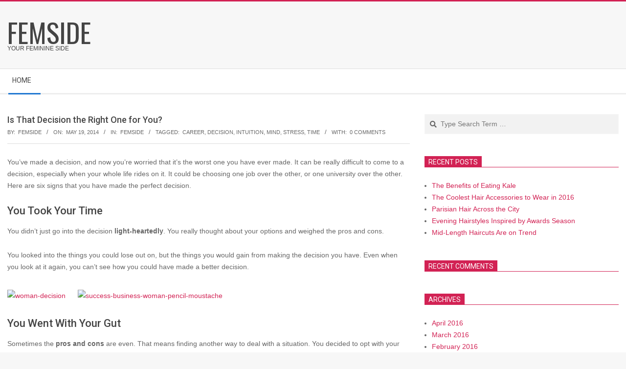

--- FILE ---
content_type: text/html; charset=UTF-8
request_url: https://www.femside.com/health/mind-body/is-that-decision-the-right-one-for-you/
body_size: 8307
content:
<!DOCTYPE html>
<html lang="en-US" class="no-js">

<head>
<meta charset="UTF-8" />
<title>Is That Decision the Right One for You? &#8211; FemSide</title>
<meta name="viewport" content="width=device-width, initial-scale=1" />
<meta name="generator" content="Magazine Hoot 1.8.6" />
<link rel='dns-prefetch' href='//fonts.googleapis.com' />
<link rel='dns-prefetch' href='//s.w.org' />
<link rel="alternate" type="application/rss+xml" title="FemSide &raquo; Feed" href="https://www.femside.com/feed/" />
<link rel="alternate" type="application/rss+xml" title="FemSide &raquo; Comments Feed" href="https://www.femside.com/comments/feed/" />
<link rel="alternate" type="application/rss+xml" title="FemSide &raquo; Is That Decision the Right One for You? Comments Feed" href="https://www.femside.com/health/mind-body/is-that-decision-the-right-one-for-you/feed/" />
<link rel="pingback" href="https://www.femside.com/xmlrpc.php" />
<link rel="profile" href="https://gmpg.org/xfn/11" />
		<script>
			window._wpemojiSettings = {"baseUrl":"https:\/\/s.w.org\/images\/core\/emoji\/12.0.0-1\/72x72\/","ext":".png","svgUrl":"https:\/\/s.w.org\/images\/core\/emoji\/12.0.0-1\/svg\/","svgExt":".svg","source":{"concatemoji":"http:\/\/www.femside.com\/wp-includes\/js\/wp-emoji-release.min.js?ver=5.3.20"}};
			!function(e,a,t){var n,r,o,i=a.createElement("canvas"),p=i.getContext&&i.getContext("2d");function s(e,t){var a=String.fromCharCode;p.clearRect(0,0,i.width,i.height),p.fillText(a.apply(this,e),0,0);e=i.toDataURL();return p.clearRect(0,0,i.width,i.height),p.fillText(a.apply(this,t),0,0),e===i.toDataURL()}function c(e){var t=a.createElement("script");t.src=e,t.defer=t.type="text/javascript",a.getElementsByTagName("head")[0].appendChild(t)}for(o=Array("flag","emoji"),t.supports={everything:!0,everythingExceptFlag:!0},r=0;r<o.length;r++)t.supports[o[r]]=function(e){if(!p||!p.fillText)return!1;switch(p.textBaseline="top",p.font="600 32px Arial",e){case"flag":return s([127987,65039,8205,9895,65039],[127987,65039,8203,9895,65039])?!1:!s([55356,56826,55356,56819],[55356,56826,8203,55356,56819])&&!s([55356,57332,56128,56423,56128,56418,56128,56421,56128,56430,56128,56423,56128,56447],[55356,57332,8203,56128,56423,8203,56128,56418,8203,56128,56421,8203,56128,56430,8203,56128,56423,8203,56128,56447]);case"emoji":return!s([55357,56424,55356,57342,8205,55358,56605,8205,55357,56424,55356,57340],[55357,56424,55356,57342,8203,55358,56605,8203,55357,56424,55356,57340])}return!1}(o[r]),t.supports.everything=t.supports.everything&&t.supports[o[r]],"flag"!==o[r]&&(t.supports.everythingExceptFlag=t.supports.everythingExceptFlag&&t.supports[o[r]]);t.supports.everythingExceptFlag=t.supports.everythingExceptFlag&&!t.supports.flag,t.DOMReady=!1,t.readyCallback=function(){t.DOMReady=!0},t.supports.everything||(n=function(){t.readyCallback()},a.addEventListener?(a.addEventListener("DOMContentLoaded",n,!1),e.addEventListener("load",n,!1)):(e.attachEvent("onload",n),a.attachEvent("onreadystatechange",function(){"complete"===a.readyState&&t.readyCallback()})),(n=t.source||{}).concatemoji?c(n.concatemoji):n.wpemoji&&n.twemoji&&(c(n.twemoji),c(n.wpemoji)))}(window,document,window._wpemojiSettings);
		</script>
		<style>
img.wp-smiley,
img.emoji {
	display: inline !important;
	border: none !important;
	box-shadow: none !important;
	height: 1em !important;
	width: 1em !important;
	margin: 0 .07em !important;
	vertical-align: -0.1em !important;
	background: none !important;
	padding: 0 !important;
}
</style>
	<link rel='stylesheet' id='wp-block-library-css' href="https://www.femside.com/wp-includes/css/dist/block-library/style.min.css?ver=5.3.20" media='all' />
<link rel='stylesheet' id='maghoot-google-fonts-css'  href='//fonts.googleapis.com/css?family=Roboto%3A400%2C500%2C700%7COswald%3A400%7COpen%2BSans%3A300%2C400%2C400i%2C500%2C600%2C700%2C700i%2C800&#038;subset=latin' media='all' />
<link rel='stylesheet' id='hybrid-gallery-css' href="https://www.femside.com/wp-content/themes/magazine-hoot/hybrid/css/gallery.min.css?ver=4.0.0" media='all' />
<link rel='stylesheet' id='font-awesome-css' href="https://www.femside.com/wp-content/themes/magazine-hoot/hybrid/extend/css/font-awesome.css?ver=5.0.10" media='all' />
<link rel='stylesheet' id='hybridextend-style-css' href="https://www.femside.com/wp-content/themes/magazine-hoot/style.css?ver=1.8.6" media='all' />
<style id='hybridextend-style-inline-css'>
.hgrid {
	max-width: 1380px;
} 
a,.widget .view-all a:hover {
	color: #d22254;
} 
a:hover {
	color: #9d193f;
} 
.accent-typo,.cat-label {
	background: #d22254;
	color: #ffffff;
} 
.cat-typo-3 {
	background: #2279d2;
	color: #ffffff;
	border-color: #2279d2;
} 
.invert-typo {
	color: #ffffff;
} 
.enforce-typo {
	background: #ffffff;
} 
input[type="submit"], #submit, .button {
	background: #d22254;
	color: #ffffff;
} 
input[type="submit"]:hover, #submit:hover, .button:hover, input[type="submit"]:focus, #submit:focus, .button:focus {
	background: #9d193f;
	color: #ffffff;
} 
h1, h2, h3, h4, h5, h6, .title, .titlefont {
	text-transform: none;
} 
body {
	background-color: #f7f7f7;
	border-color: #d22254;
} 
#topbar, #main.main, #header-supplementary,.sub-footer {
	background: #ffffff;
} 
#site-title {
	text-transform: uppercase;
} 
.site-logo-with-icon #site-title i {
	font-size: 50px;
} 
.site-logo-mixed-image img {
	max-width: 200px;
} 
.site-title-line b, .site-title-line em, .site-title-line strong {
	color: #d22254;
} 
.menu-items > li.current-menu-item > a, .menu-items > li.current-menu-ancestor > a, .menu-items > li:hover > a,.sf-menu ul li:hover > a, .sf-menu ul li.current-menu-ancestor > a, .sf-menu ul li.current-menu-item > a {
	color: #d22254;
} 
.menu-highlight > li:nth-child(1) {
	color: #2279d2;
	border-color: #2279d2;
} 
.entry-footer .entry-byline {
	color: #d22254;
} 
.more-link {
	border-color: #d22254;
	color: #d22254;
} 
.more-link a {
	background: #d22254;
	color: #ffffff;
} 
.more-link a:hover {
	background: #9d193f;
	color: #ffffff;
} 
.lSSlideOuter .lSPager.lSpg > li:hover a, .lSSlideOuter .lSPager.lSpg > li.active a {
	background-color: #d22254;
} 
.frontpage-area.module-bg-accent {
	background-color: #d22254;
} 
.widget-title > span.accent-typo {
	border-color: #d22254;
} 
.content-block-style3 .content-block-icon {
	background: #ffffff;
} 
.content-block-icon i {
	color: #d22254;
} 
.icon-style-circle, .icon-style-square {
	border-color: #d22254;
} 
.content-block-column .more-link a {
	color: #d22254;
} 
.content-block-column .more-link a:hover {
	color: #ffffff;
} 
#infinite-handle span,.lrm-form a.button, .lrm-form button, .lrm-form button[type=submit], .lrm-form #buddypress input[type=submit], .lrm-form input[type=submit] {
	background: #d22254;
	color: #ffffff;
}
</style>
<script src="https://www.femside.com/wp-includes/js/jquery/jquery.js?ver=1.12.4-wp"></script>
<script src="https://www.femside.com/wp-includes/js/jquery/jquery-migrate.min.js?ver=1.4.1"></script>
<script src="https://www.femside.com/wp-content/themes/magazine-hoot/js/modernizr.custom.js?ver=2.8.3"></script>
<link rel='https://api.w.org/' href='https://www.femside.com/wp-json/' />
<link rel="EditURI" type="application/rsd+xml" title="RSD" href="https://www.femside.com/xmlrpc.php?rsd" />
<link rel="wlwmanifest" type="application/wlwmanifest+xml" href="https://www.femside.com/wp-includes/wlwmanifest.xml" /> 
<link rel='prev' title='Top Tips to Prevent Your Child Becoming a Picky Eater' href='https://www.femside.com/life-love/being-a-new-mom/top-tips-to-prevent-your-child-becoming-a-picky-eater/' />
<link rel='next' title='Everything You Need to Tell Him When He’s Naked' href='https://www.femside.com/life-love/sex-relationships/everything-you-need-to-tell-him-when-hes-naked/' />
<meta name="generator" content="WordPress 5.3.20" />
<link rel="canonical" href="https://www.femside.com/health/mind-body/is-that-decision-the-right-one-for-you/" />
<link rel='shortlink' href='https://www.femside.com/?p=761' />
<link rel="alternate" type="application/json+oembed" href="https://www.femside.com/wp-json/oembed/1.0/embed?url=https%3A%2F%2Fwww.femside.com%2Fhealth%2Fmind-body%2Fis-that-decision-the-right-one-for-you%2F" />
<link rel="alternate" type="text/xml+oembed" href="https://www.femside.com/wp-json/oembed/1.0/embed?url=https%3A%2F%2Fwww.femside.com%2Fhealth%2Fmind-body%2Fis-that-decision-the-right-one-for-you%2F&#038;format=xml" />
<style>.recentcomments a{display:inline !important;padding:0 !important;margin:0 !important;}</style></head>

<body class="wordpress ltr en en-us parent-theme y2025 m11 d01 h05 saturday logged-out singular singular-post singular-post-761 post-template-default" dir="ltr" itemscope="itemscope" itemtype="https://schema.org/Blog">

	
	<a href="#main" class="screen-reader-text">Skip to content</a>

	
	<div id="page-wrapper" class=" site-stretch page-wrapper sitewrap-wide-right sidebarsN sidebars1 maghoot-cf7-style maghoot-mapp-style maghoot-jetpack-style">

		
		<header id="header" class="site-header header-layout-primary-widget-area header-layout-secondary-bottom tablemenu" role="banner" itemscope="itemscope" itemtype="https://schema.org/WPHeader">

			
			<div id="header-primary" class=" header-part header-primary-widget-area">
				<div class="hgrid">
					<div class="table hgrid-span-12">
							<div id="branding" class="site-branding branding table-cell-mid">
		<div id="site-logo" class="site-logo-text">
			<div id="site-logo-text" class=" site-logo-text-medium"><div id="site-title" class="site-title" itemprop="headline"><a href="https://www.femside.com" rel="home"><span class="blogname">FemSide</span></a></div><h2 class="site-description" id="site-description" itemprop="description">Your Feminine Side</h2></div><!--logotext-->		</div>
	</div><!-- #branding -->
	<div id="header-aside" class=" header-aside table-cell-mid  header-aside-widget-area"></div>					</div>
				</div>
			</div>

					<div id="header-supplementary" class=" header-part header-supplementary-bottom header-supplementary-left  menu-side-none">
			<div class="hgrid">
				<div class="hgrid-span-12">
					<div class="menu-nav-box">	<div class="screen-reader-text">Secondary Navigation Menu</div>
	<nav id="menu-secondary" class="menu menu-secondary nav-menu mobilemenu-fixed mobilesubmenu-click" role="navigation" itemscope="itemscope" itemtype="https://schema.org/SiteNavigationElement">
		<div class="menu-toggle"><span class="menu-toggle-text">Menu</span><i class="fas fa-bars"></i></div>

		<ul id="menu-secondary-items" class="menu-items sf-menu menu menu-highlight"><li id="menu-item-5" class="menu-item menu-item-type-custom menu-item-object-custom menu-item-5"><a href="https://www.femside.com/"><span class="menu-title">Home</span></a></li>
</ul>
	</nav><!-- #menu-secondary -->
	</div>				</div>
			</div>
		</div>
		
		</header><!-- #header -->

		
		<div id="main" class=" main">
			

<div class="hgrid main-content-grid">

	
	<main id="content" class="content  hgrid-span-8 has-sidebar layout-wide-right " role="main">

		<div class="entry-featured-img-wrap"></div>
				<div id="loop-meta" class=" loop-meta-wrap pageheader-bg-default">
					<div class="hgrid">

						<div class=" loop-meta  hgrid-span-12" itemscope="itemscope" itemtype="https://schema.org/WebPageElement">
							<div class="entry-header">

																<h1 class=" loop-title" itemprop="headline">Is That Decision the Right One for You?</h1>

								<div class=" loop-description" itemprop="text"><div class="entry-byline"> <div class="entry-byline-block entry-byline-author"> <span class="entry-byline-label">By:</span> <span class="entry-author" itemprop="author" itemscope="itemscope" itemtype="https://schema.org/Person"><a href="https://www.femside.com/author/bmpawkkuba/" title="Posts by FemSide" rel="author" class="url fn n" itemprop="url"><span itemprop="name">FemSide</span></a></span> </div> <div class="entry-byline-block entry-byline-date"> <span class="entry-byline-label">On:</span> <time class="entry-published updated" datetime="2014-05-19T05:53:24+00:00" itemprop="datePublished" title="Monday, May 19, 2014, 5:53 am">May 19, 2014</time> </div> <div class="entry-byline-block entry-byline-cats"> <span class="entry-byline-label">In:</span> <a href="https://www.femside.com/category/femside/" rel="category tag">FemSide</a> </div> <div class="entry-byline-block entry-byline-tags"> <span class="entry-byline-label">Tagged:</span> <a href="https://www.femside.com/tag/career/" rel="tag">career</a>, <a href="https://www.femside.com/tag/decision/" rel="tag">decision</a>, <a href="https://www.femside.com/tag/intuition/" rel="tag">intuition</a>, <a href="https://www.femside.com/tag/mind/" rel="tag">mind</a>, <a href="https://www.femside.com/tag/stress/" rel="tag">stress</a>, <a href="https://www.femside.com/tag/time/" rel="tag">time</a> </div> <div class="entry-byline-block entry-byline-comments"> <span class="entry-byline-label">With:</span> <a href="https://www.femside.com/health/mind-body/is-that-decision-the-right-one-for-you/#respond" class="comments-link" itemprop="discussionURL">0 Comments</a> </div><span class="entry-publisher" itemprop="publisher" itemscope="itemscope" itemtype="https://schema.org/Organization"><meta itemprop="name" content="FemSide"><span itemprop="logo" itemscope itemtype="https://schema.org/ImageObject"><meta itemprop="url" content=""><meta itemprop="width" content=""><meta itemprop="height" content=""></span></span></div><!-- .entry-byline --></div><!-- .loop-description -->
							</div><!-- .entry-header -->
						</div><!-- .loop-meta -->

					</div>
				</div>

			
			<div id="content-wrap">

				
	<article id="post-761" class="entry author-bmpawkkuba post-761 post type-post status-publish format-standard category-femside tag-career tag-decision tag-intuition tag-mind tag-stress tag-time" itemscope="itemscope" itemtype="https://schema.org/BlogPosting" itemprop="blogPost">

		<div class="entry-content" itemprop="articleBody">

			<div class="entry-the-content">
				<p>You’ve made a decision, and now you’re worried that it’s the worst one you have ever made. It can be really difficult to come to a decision, especially when your whole life rides on it. It could be choosing one job over the other, or one university over the other. Here are six signs that you have made the perfect decision.</p>
<h2>You Took Your Time</h2>
<p>You didn’t just go into the decision <strong>light-heartedly</strong>. You really thought about your options and weighed the pros and cons.</p>
<p>You looked into the things you could lose out on, but the things you would gain from making the decision you have. Even when you look at it again, you can’t see how you could have made a better decision.</p>
<p><a href="http://web.archive.org/web/20150312013856/http://www.femside.com/wp-content/uploads/2014/05/woman-decision.jpg" rel="lightbox-0"><img class="alignleft size-medium wp-image-12497" src="http://web.archive.org/web/20150312013856im_/http://www.femside.com/wp-content/uploads/2014/05/woman-decision-350x350.jpg" alt="woman-decision" width="" height="350" data-wp-pid="12497" data-jpibfi-indexer="0" /></a><a href="http://web.archive.org/web/20150312013856/http://www.femside.com/wp-content/uploads/2013/05/success-business-woman-pencil-moustache.jpg" rel="lightbox-1"><img class="alignleft size-medium wp-image-1461" src="http://web.archive.org/web/20150312013856im_/http://www.femside.com/wp-content/uploads/2013/05/success-business-woman-pencil-moustache-350x350.jpg" alt="success-business-woman-pencil-moustache" width="" height="350" data-wp-pid="1461" data-jpibfi-indexer="1" /></a></p>
<div class="pinit-overlay" title="" data-jpibfi-indexer="1"></div>
<div class="pinit-overlay" title="" data-jpibfi-indexer="1"></div>
<div class="clearfix"></div>
<h2></h2>
<h2></h2>
<h2></h2>
<h2></h2>
<h2></h2>
<h2>You Went With Your Gut</h2>
<p>Sometimes the <strong>pros and cons</strong> are even. That means finding another way to deal with a situation. You decided to opt with your gut feeling. You’ll be surprised how good your instincts are for you.</p>
<p>You can often skip on the scams, and you will find that you go with something you know you want deep down.</p>
<h2>Others Suggested the Same Thing</h2>
<p>How many other people did you<strong> talk to</strong>? How many of those do you trust? You may have only spoken to a hand full of people that you trust, but they suggested making the same choice.</p>
<p>If they didn’t help you make a choice, they helped you weigh up the pros and the cons. They went through your list with you, and really made you think about what you want from life.</p>
<p><a href="http://web.archive.org/web/20150312013856/http://www.femside.com/wp-content/uploads/2013/07/Business-team-celebrating-birthday.jpg" rel="lightbox-2"><img class="alignleft size-medium wp-image-4152" src="http://web.archive.org/web/20150312013856im_/http://www.femside.com/wp-content/uploads/2013/07/Business-team-celebrating-birthday-350x350.jpg" alt="Business-team-celebrating-birthday" width="" height="350" data-wp-pid="4152" data-jpibfi-indexer="2" /></a><a href="http://web.archive.org/web/20150312013856/http://www.femside.com/wp-content/uploads/2013/08/Business-team-working-together.jpg" rel="lightbox-3"><img class="alignleft size-medium wp-image-4620" src="http://web.archive.org/web/20150312013856im_/http://www.femside.com/wp-content/uploads/2013/08/Business-team-working-together-350x350.jpg" alt="Business-team-working-together" width="" height="350" data-wp-pid="4620" data-jpibfi-indexer="3" /></a></p>
<div class="pinit-overlay" title="" data-jpibfi-indexer="3"></div>
<div class="pinit-overlay" title="" data-jpibfi-indexer="3"></div>
<div class="clearfix"></div>
<h2></h2>
<h2></h2>
<h2></h2>
<h2></h2>
<h2></h2>
<h2>You Have Support From Others</h2>
<p>They may not <strong>support your decision</strong>, but they support you. That in turn leads to them supporting you for the decision you eventually made. Think about it.</p>
<p>They’re not going to turn their back if you did make the wrong decision. It turns out that it’s the right one, whichever one you made!</p>
<h2>You Looked at the Long Term</h2>
<p>Considering the short term pros and cons is important, but you also need to look into the <strong>long term</strong>.</p>
<p>You did this, right? You looked at how this one decision could affect you in five or 10 years down the line. You looked at how it works in with your five or 10 year plan, and whether it is going to help you along the way. If it fit in with your plan, then it has been the right decision.</p>
<p><a href="http://web.archive.org/web/20150312013856/http://www.femside.com/wp-content/uploads/2013/12/woman-calendar.jpg" rel="lightbox-4"><img class="alignleft size-medium wp-image-9007" src="http://web.archive.org/web/20150312013856im_/http://www.femside.com/wp-content/uploads/2013/12/woman-calendar-350x350.jpg" alt="woman-calendar" width="" height="350" data-wp-pid="9007" data-jpibfi-indexer="4" /></a><a href="http://web.archive.org/web/20150312013856/http://www.femside.com/wp-content/uploads/2013/09/work-job-stress.jpg" rel="lightbox-5"><img class="alignleft size-medium wp-image-6139" src="http://web.archive.org/web/20150312013856im_/http://www.femside.com/wp-content/uploads/2013/09/work-job-stress-350x350.jpg" alt="work-job-stress" width="" height="350" data-wp-pid="6139" data-jpibfi-indexer="5" /></a></p>
<div class="pinit-overlay" title="" data-jpibfi-indexer="5"></div>
<div class="pinit-overlay" title="" data-jpibfi-indexer="5"></div>
<div class="clearfix"></div>
<h2></h2>
<h2></h2>
<h2></h2>
<h2></h2>
<h2></h2>
<h2>You’re No Longer Stressing</h2>
<p>Stressing is a major problem for your <strong>overall health</strong>. Making a decision often helps to kick the stress. You can finally be at peace, and you will deal with any consequences that come afterwards. The important thing to remember is that you have now made the decision.</p>
<p>There is no point stressing over something that you cannot change. Listen to your body. If that is calm, the rest of your mind should be. You know that this is the best thing for you.</p>
			</div>
					</div><!-- .entry-content -->

		<div class="screen-reader-text" itemprop="datePublished" itemtype="https://schema.org/Date">2014-05-19</div>

		
	</article><!-- .entry -->


			</div><!-- #content-wrap -->

			
	<div class="loop-nav">
		<div class="prev">Previous Post: <a href="https://www.femside.com/life-love/being-a-new-mom/top-tips-to-prevent-your-child-becoming-a-picky-eater/" rel="prev">Top Tips to Prevent Your Child Becoming a Picky Eater</a></div>		<div class="next">Next Post: <a href="https://www.femside.com/life-love/sex-relationships/everything-you-need-to-tell-him-when-hes-naked/" rel="next">Everything You Need to Tell Him When He’s Naked</a></div>	</div><!-- .loop-nav -->



<section id="comments-template">

	
	
		<div id="respond" class="comment-respond">
		<h3 id="reply-title" class="comment-reply-title">Leave a Reply <small><a rel="nofollow" id="cancel-comment-reply-link" href="/health/mind-body/is-that-decision-the-right-one-for-you/#respond" style="display:none;">Cancel reply</a></small></h3><form action="https://www.femside.com/wp-comments-post.php" method="post" id="commentform" class="comment-form" novalidate><p class="comment-notes"><span id="email-notes">Your email address will not be published.</span> Required fields are marked <span class="required">*</span></p><p class="comment-form-comment"><label for="comment">Comment</label> <textarea id="comment" name="comment" cols="45" rows="8" maxlength="65525" required="required"></textarea></p><p class="comment-form-author"><label for="author">Name <span class="required">*</span></label> <input id="author" name="author" type="text" value="" size="30" maxlength="245" required='required' /></p>
<p class="comment-form-email"><label for="email">Email <span class="required">*</span></label> <input id="email" name="email" type="email" value="" size="30" maxlength="100" aria-describedby="email-notes" required='required' /></p>
<p class="comment-form-url"><label for="url">Website</label> <input id="url" name="url" type="url" value="" size="30" maxlength="200" /></p>
<p class="comment-form-cookies-consent"><input id="wp-comment-cookies-consent" name="wp-comment-cookies-consent" type="checkbox" value="yes" /> <label for="wp-comment-cookies-consent">Save my name, email, and website in this browser for the next time I comment.</label></p>
<p class="form-submit"><input name="submit" type="submit" id="submit" class="submit" value="Post Comment" /> <input type='hidden' name='comment_post_ID' value='761' id='comment_post_ID' />
<input type='hidden' name='comment_parent' id='comment_parent' value='0' />
</p><p style="display: none;"><input type="hidden" id="akismet_comment_nonce" name="akismet_comment_nonce" value="7fcf9775c5" /></p><p style="display: none;"><input type="hidden" id="ak_js" name="ak_js" value="205"/></p></form>	</div><!-- #respond -->
	
</section><!-- #comments-template -->
	</main><!-- #content -->

	
	
	<aside id="sidebar-primary" class="sidebar sidebar-primary hgrid-span-4 layout-wide-right " role="complementary" itemscope="itemscope" itemtype="https://schema.org/WPSideBar">

		<section id="search-2" class="widget widget_search"><div class="searchbody"><form method="get" class="searchform" action="https://www.femside.com/" ><label for="s" class="screen-reader-text">Search</label><i class="fas fa-search"></i><input type="text" class="searchtext" name="s" placeholder="Type Search Term &hellip;" value="" /><input type="submit" class="submit forcehide" name="submit" value="Search" /><span class="js-search-placeholder"></span></form></div><!-- /searchbody --></section>		<section id="recent-posts-2" class="widget widget_recent_entries">		<h3 class="widget-title"><span class="accent-typo">Recent Posts</span></h3>		<ul>
											<li>
					<a href="https://www.femside.com/health/diet-fitness/the-benefits-of-eating-kale/">The Benefits of Eating Kale</a>
									</li>
											<li>
					<a href="https://www.femside.com/beauty/hairstyle/trends/coolest-hair-accessories-wear/">The Coolest Hair Accessories to Wear in 2016</a>
									</li>
											<li>
					<a href="https://www.femside.com/beauty/hairstyle/hairstyles/parisian-hair-across-city/">Parisian Hair Across the City</a>
									</li>
											<li>
					<a href="https://www.femside.com/beauty/hairstyle/hairstyles/evening-hairstyles-inspired-awards-season/">Evening Hairstyles Inspired by Awards Season</a>
									</li>
											<li>
					<a href="https://www.femside.com/beauty/hairstyle/hairstyles/mid-length-haircuts-trend/">Mid-Length Haircuts Are on Trend</a>
									</li>
					</ul>
		</section><section id="recent-comments-2" class="widget widget_recent_comments"><h3 class="widget-title"><span class="accent-typo">Recent Comments</span></h3><ul id="recentcomments"></ul></section><section id="archives-2" class="widget widget_archive"><h3 class="widget-title"><span class="accent-typo">Archives</span></h3>		<ul>
				<li><a href='https://www.femside.com/2016/04/'>April 2016</a></li>
	<li><a href='https://www.femside.com/2016/03/'>March 2016</a></li>
	<li><a href='https://www.femside.com/2016/02/'>February 2016</a></li>
	<li><a href='https://www.femside.com/2016/01/'>January 2016</a></li>
	<li><a href='https://www.femside.com/2015/12/'>December 2015</a></li>
	<li><a href='https://www.femside.com/2015/11/'>November 2015</a></li>
	<li><a href='https://www.femside.com/2015/10/'>October 2015</a></li>
	<li><a href='https://www.femside.com/2014/06/'>June 2014</a></li>
	<li><a href='https://www.femside.com/2014/05/'>May 2014</a></li>
	<li><a href='https://www.femside.com/2014/04/'>April 2014</a></li>
	<li><a href='https://www.femside.com/2014/03/'>March 2014</a></li>
	<li><a href='https://www.femside.com/2014/02/'>February 2014</a></li>
	<li><a href='https://www.femside.com/2014/01/'>January 2014</a></li>
	<li><a href='https://www.femside.com/2013/12/'>December 2013</a></li>
	<li><a href='https://www.femside.com/2013/11/'>November 2013</a></li>
	<li><a href='https://www.femside.com/2013/10/'>October 2013</a></li>
	<li><a href='https://www.femside.com/2013/09/'>September 2013</a></li>
	<li><a href='https://www.femside.com/2013/08/'>August 2013</a></li>
	<li><a href='https://www.femside.com/2013/07/'>July 2013</a></li>
	<li><a href='https://www.femside.com/2013/06/'>June 2013</a></li>
	<li><a href='https://www.femside.com/2013/05/'>May 2013</a></li>
		</ul>
			</section><section id="categories-2" class="widget widget_categories"><h3 class="widget-title"><span class="accent-typo">Categories</span></h3>		<ul>
				<li class="cat-item cat-item-3"><a href="https://www.femside.com/category/femside/">FemSide</a>
</li>
		</ul>
			</section><section id="meta-2" class="widget widget_meta"><h3 class="widget-title"><span class="accent-typo">Meta</span></h3>			<ul>
						<li><a href="https://www.femside.com/wp-login.php">Log in</a></li>
			<li><a href="https://www.femside.com/feed/">Entries feed</a></li>
			<li><a href="https://www.femside.com/comments/feed/">Comments feed</a></li>
			<li><a href="https://wordpress.org/">WordPress.org</a></li>			</ul>
			</section>
	</aside><!-- #sidebar-primary -->

	

</div><!-- .hgrid -->

		</div><!-- #main -->

		
		
			<div id="post-footer" class="post-footer  hgrid-stretch footer-highlight-typo linkstyle">
		<div class="hgrid">
			<div class="hgrid-span-12">
				<p class="credit small">
					 Designed using <a class="wp-theme-link" href="https://wordpress.org/themes/magazine-hoot/" title="Magazine Hoot WordPress Theme">Magazine Hoot</a>. Powered by <a class="wp-link" href="https://wordpress.org">WordPress</a>.				</p><!-- .credit -->
			</div>
		</div>
	</div>

	</div><!-- #page-wrapper -->

	<script src="https://www.femside.com/wp-includes/js/comment-reply.min.js?ver=5.3.20"></script>
<script src="https://www.femside.com/wp-includes/js/hoverIntent.min.js?ver=1.8.1"></script>
<script src="https://www.femside.com/wp-content/themes/magazine-hoot/js/jquery.superfish.js?ver=1.7.5"></script>
<script src="https://www.femside.com/wp-content/themes/magazine-hoot/js/jquery.fitvids.js?ver=1.1"></script>
<script src="https://www.femside.com/wp-content/themes/magazine-hoot/js/jquery.parallax.js?ver=1.4.2"></script>
<script src="https://www.femside.com/wp-content/themes/magazine-hoot/js/hoot.theme.js?ver=1.8.6"></script>
<script src="https://www.femside.com/wp-includes/js/wp-embed.min.js?ver=5.3.20"></script>
<script async="async" src="https://www.femside.com/wp-content/plugins/akismet/_inc/form.js?ver=4.1.4"></script>

<script defer src="https://static.cloudflareinsights.com/beacon.min.js/vcd15cbe7772f49c399c6a5babf22c1241717689176015" integrity="sha512-ZpsOmlRQV6y907TI0dKBHq9Md29nnaEIPlkf84rnaERnq6zvWvPUqr2ft8M1aS28oN72PdrCzSjY4U6VaAw1EQ==" data-cf-beacon='{"version":"2024.11.0","token":"45779341c88d4203bebd16388a089148","r":1,"server_timing":{"name":{"cfCacheStatus":true,"cfEdge":true,"cfExtPri":true,"cfL4":true,"cfOrigin":true,"cfSpeedBrain":true},"location_startswith":null}}' crossorigin="anonymous"></script>
</body>
</html>
<!-- Page supported by LiteSpeed Cache 5.2 on 2025-11-01 05:16:28 -->